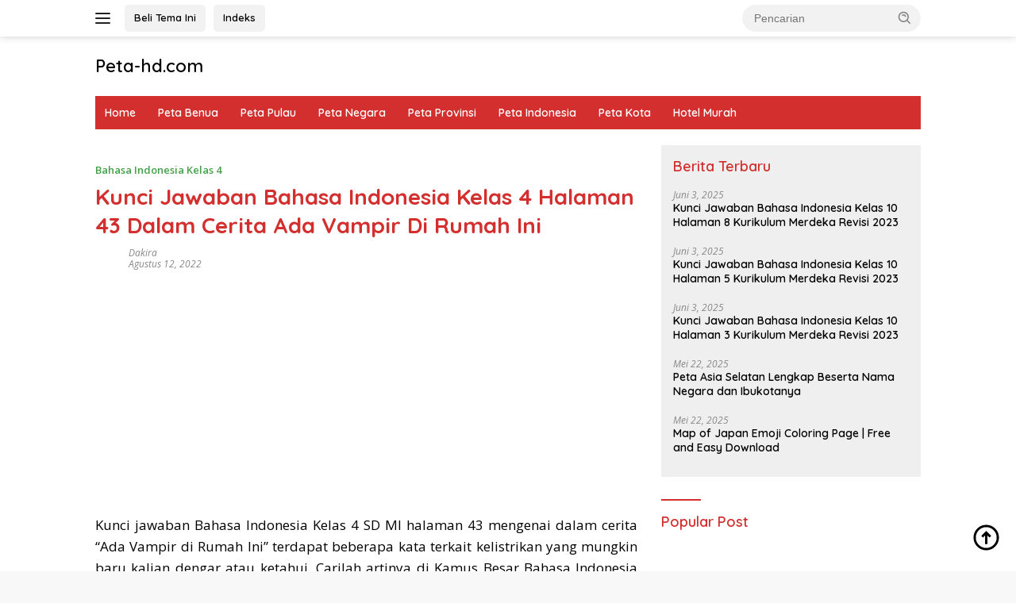

--- FILE ---
content_type: text/html; charset=UTF-8
request_url: https://peta-hd.com/kunci-jawaban-bahasa-indonesia-kelas-4-halaman-43-dalam-cerita-ada-vampir-di-rumah-ini/
body_size: 21482
content:
<!doctype html>
<html lang="id">
<head>
	<meta charset="UTF-8">
	<meta name="viewport" content="width=device-width, initial-scale=1">
	<link rel="profile" href="https://gmpg.org/xfn/11">

	<meta name='robots' content='index, follow, max-image-preview:large, max-snippet:-1, max-video-preview:-1' />

	<!-- This site is optimized with the Yoast SEO plugin v26.7 - https://yoast.com/wordpress/plugins/seo/ -->
	<title>Kunci Jawaban Bahasa Indonesia Kelas 4 Halaman 43 Dalam Cerita Ada Vampir Di Rumah Ini</title>
	<meta name="description" content="Kunci jawaban Bahasa Indonesia Kelas 4 SD MI halaman 43 mengenai dalam cerita Ada Vampir di Rumah Ini terdapat kata terkait kelistrikan." />
	<link rel="canonical" href="https://peta-hd.com/kunci-jawaban-bahasa-indonesia-kelas-4-halaman-43-dalam-cerita-ada-vampir-di-rumah-ini/" />
	<meta property="og:locale" content="id_ID" />
	<meta property="og:type" content="article" />
	<meta property="og:title" content="Kunci Jawaban Bahasa Indonesia Kelas 4 Halaman 43 Dalam Cerita Ada Vampir Di Rumah Ini" />
	<meta property="og:description" content="Kunci jawaban Bahasa Indonesia Kelas 4 SD MI halaman 43 mengenai dalam cerita Ada Vampir di Rumah Ini terdapat kata terkait kelistrikan." />
	<meta property="og:url" content="https://peta-hd.com/kunci-jawaban-bahasa-indonesia-kelas-4-halaman-43-dalam-cerita-ada-vampir-di-rumah-ini/" />
	<meta property="og:site_name" content="Peta-hd.com" />
	<meta property="article:published_time" content="2022-08-12T12:02:06+00:00" />
	<meta property="article:modified_time" content="2022-08-12T12:30:43+00:00" />
	<meta property="og:image" content="https://peta-hd.com/wp-content/uploads/2022/08/Kunci-Jawaban-Bahasa-Indonesia-Kelas-4-Halaman-43-Dalam-Cerita-Ada-Vampir-Di-Rumah-Ini.jpg" />
	<meta property="og:image:width" content="1200" />
	<meta property="og:image:height" content="813" />
	<meta property="og:image:type" content="image/jpeg" />
	<meta name="author" content="dakira" />
	<meta name="twitter:card" content="summary_large_image" />
	<meta name="twitter:label1" content="Ditulis oleh" />
	<meta name="twitter:data1" content="dakira" />
	<meta name="twitter:label2" content="Estimasi waktu membaca" />
	<meta name="twitter:data2" content="3 menit" />
	<script type="application/ld+json" class="yoast-schema-graph">{"@context":"https://schema.org","@graph":[{"@type":["Article","BlogPosting"],"@id":"https://peta-hd.com/kunci-jawaban-bahasa-indonesia-kelas-4-halaman-43-dalam-cerita-ada-vampir-di-rumah-ini/#article","isPartOf":{"@id":"https://peta-hd.com/kunci-jawaban-bahasa-indonesia-kelas-4-halaman-43-dalam-cerita-ada-vampir-di-rumah-ini/"},"author":{"name":"dakira","@id":"https://peta-hd.com/#/schema/person/1e2eb51f959d6d890980136a027287a0"},"headline":"Kunci Jawaban Bahasa Indonesia Kelas 4 Halaman 43 Dalam Cerita Ada Vampir Di Rumah Ini","datePublished":"2022-08-12T12:02:06+00:00","dateModified":"2022-08-12T12:30:43+00:00","mainEntityOfPage":{"@id":"https://peta-hd.com/kunci-jawaban-bahasa-indonesia-kelas-4-halaman-43-dalam-cerita-ada-vampir-di-rumah-ini/"},"wordCount":420,"publisher":{"@id":"https://peta-hd.com/#/schema/person/1e2eb51f959d6d890980136a027287a0"},"image":{"@id":"https://peta-hd.com/kunci-jawaban-bahasa-indonesia-kelas-4-halaman-43-dalam-cerita-ada-vampir-di-rumah-ini/#primaryimage"},"thumbnailUrl":"https://peta-hd.com/wp-content/uploads/2022/08/Kunci-Jawaban-Bahasa-Indonesia-Kelas-4-Halaman-43-Dalam-Cerita-Ada-Vampir-Di-Rumah-Ini.jpg","keywords":["Bahasa Indonesia Kelas 4","Kunci Jawaban Bahasa Indonesia Kelas 4 Halaman 43","Kurikulum Merdeka Belajar","Merdeka Belajar"],"articleSection":["Bahasa Indonesia Kelas 4"],"inLanguage":"id"},{"@type":"WebPage","@id":"https://peta-hd.com/kunci-jawaban-bahasa-indonesia-kelas-4-halaman-43-dalam-cerita-ada-vampir-di-rumah-ini/","url":"https://peta-hd.com/kunci-jawaban-bahasa-indonesia-kelas-4-halaman-43-dalam-cerita-ada-vampir-di-rumah-ini/","name":"Kunci Jawaban Bahasa Indonesia Kelas 4 Halaman 43 Dalam Cerita Ada Vampir Di Rumah Ini","isPartOf":{"@id":"https://peta-hd.com/#website"},"primaryImageOfPage":{"@id":"https://peta-hd.com/kunci-jawaban-bahasa-indonesia-kelas-4-halaman-43-dalam-cerita-ada-vampir-di-rumah-ini/#primaryimage"},"image":{"@id":"https://peta-hd.com/kunci-jawaban-bahasa-indonesia-kelas-4-halaman-43-dalam-cerita-ada-vampir-di-rumah-ini/#primaryimage"},"thumbnailUrl":"https://peta-hd.com/wp-content/uploads/2022/08/Kunci-Jawaban-Bahasa-Indonesia-Kelas-4-Halaman-43-Dalam-Cerita-Ada-Vampir-Di-Rumah-Ini.jpg","datePublished":"2022-08-12T12:02:06+00:00","dateModified":"2022-08-12T12:30:43+00:00","description":"Kunci jawaban Bahasa Indonesia Kelas 4 SD MI halaman 43 mengenai dalam cerita Ada Vampir di Rumah Ini terdapat kata terkait kelistrikan.","breadcrumb":{"@id":"https://peta-hd.com/kunci-jawaban-bahasa-indonesia-kelas-4-halaman-43-dalam-cerita-ada-vampir-di-rumah-ini/#breadcrumb"},"inLanguage":"id","potentialAction":[{"@type":"ReadAction","target":["https://peta-hd.com/kunci-jawaban-bahasa-indonesia-kelas-4-halaman-43-dalam-cerita-ada-vampir-di-rumah-ini/"]}]},{"@type":"ImageObject","inLanguage":"id","@id":"https://peta-hd.com/kunci-jawaban-bahasa-indonesia-kelas-4-halaman-43-dalam-cerita-ada-vampir-di-rumah-ini/#primaryimage","url":"https://peta-hd.com/wp-content/uploads/2022/08/Kunci-Jawaban-Bahasa-Indonesia-Kelas-4-Halaman-43-Dalam-Cerita-Ada-Vampir-Di-Rumah-Ini.jpg","contentUrl":"https://peta-hd.com/wp-content/uploads/2022/08/Kunci-Jawaban-Bahasa-Indonesia-Kelas-4-Halaman-43-Dalam-Cerita-Ada-Vampir-Di-Rumah-Ini.jpg","width":1200,"height":813,"caption":"Kunci Jawaban Bahasa Indonesia Kelas 4 Halaman 43 Dalam Cerita Ada Vampir Di Rumah Ini"},{"@type":"BreadcrumbList","@id":"https://peta-hd.com/kunci-jawaban-bahasa-indonesia-kelas-4-halaman-43-dalam-cerita-ada-vampir-di-rumah-ini/#breadcrumb","itemListElement":[{"@type":"ListItem","position":1,"name":"Home","item":"https://peta-hd.com/"},{"@type":"ListItem","position":2,"name":"Kunci Jawaban Bahasa Indonesia Kelas 4 Halaman 43 Dalam Cerita Ada Vampir Di Rumah Ini"}]},{"@type":"WebSite","@id":"https://peta-hd.com/#website","url":"https://peta-hd.com/","name":"Peta-hd.com","description":"Kumpulan Gambar Peta HD","publisher":{"@id":"https://peta-hd.com/#/schema/person/1e2eb51f959d6d890980136a027287a0"},"potentialAction":[{"@type":"SearchAction","target":{"@type":"EntryPoint","urlTemplate":"https://peta-hd.com/?s={search_term_string}"},"query-input":{"@type":"PropertyValueSpecification","valueRequired":true,"valueName":"search_term_string"}}],"inLanguage":"id"},{"@type":["Person","Organization"],"@id":"https://peta-hd.com/#/schema/person/1e2eb51f959d6d890980136a027287a0","name":"dakira","logo":{"@id":"https://peta-hd.com/#/schema/person/image/"}}]}</script>
	<!-- / Yoast SEO plugin. -->


<link rel='dns-prefetch' href='//www.googletagmanager.com' />
<link rel='dns-prefetch' href='//fonts.googleapis.com' />
<link rel="alternate" title="oEmbed (JSON)" type="application/json+oembed" href="https://peta-hd.com/wp-json/oembed/1.0/embed?url=https%3A%2F%2Fpeta-hd.com%2Fkunci-jawaban-bahasa-indonesia-kelas-4-halaman-43-dalam-cerita-ada-vampir-di-rumah-ini%2F" />
<link rel="alternate" title="oEmbed (XML)" type="text/xml+oembed" href="https://peta-hd.com/wp-json/oembed/1.0/embed?url=https%3A%2F%2Fpeta-hd.com%2Fkunci-jawaban-bahasa-indonesia-kelas-4-halaman-43-dalam-cerita-ada-vampir-di-rumah-ini%2F&#038;format=xml" />
<style id='wp-img-auto-sizes-contain-inline-css'>
img:is([sizes=auto i],[sizes^="auto," i]){contain-intrinsic-size:3000px 1500px}
/*# sourceURL=wp-img-auto-sizes-contain-inline-css */
</style>

<link rel='stylesheet' id='menu-icons-extra-css' href='https://peta-hd.com/wp-content/plugins/menu-icons/css/extra.min.css?ver=0.13.20' media='all' />
<style id='wp-emoji-styles-inline-css'>

	img.wp-smiley, img.emoji {
		display: inline !important;
		border: none !important;
		box-shadow: none !important;
		height: 1em !important;
		width: 1em !important;
		margin: 0 0.07em !important;
		vertical-align: -0.1em !important;
		background: none !important;
		padding: 0 !important;
	}
/*# sourceURL=wp-emoji-styles-inline-css */
</style>
<link rel='stylesheet' id='wp-block-library-css' href='https://peta-hd.com/wp-includes/css/dist/block-library/style.min.css?ver=b41219e90fc7e3462c5d137ea5085817' media='all' />
<style id='wp-block-table-inline-css'>
.wp-block-table{overflow-x:auto}.wp-block-table table{border-collapse:collapse;width:100%}.wp-block-table thead{border-bottom:3px solid}.wp-block-table tfoot{border-top:3px solid}.wp-block-table td,.wp-block-table th{border:1px solid;padding:.5em}.wp-block-table .has-fixed-layout{table-layout:fixed;width:100%}.wp-block-table .has-fixed-layout td,.wp-block-table .has-fixed-layout th{word-break:break-word}.wp-block-table.aligncenter,.wp-block-table.alignleft,.wp-block-table.alignright{display:table;width:auto}.wp-block-table.aligncenter td,.wp-block-table.aligncenter th,.wp-block-table.alignleft td,.wp-block-table.alignleft th,.wp-block-table.alignright td,.wp-block-table.alignright th{word-break:break-word}.wp-block-table .has-subtle-light-gray-background-color{background-color:#f3f4f5}.wp-block-table .has-subtle-pale-green-background-color{background-color:#e9fbe5}.wp-block-table .has-subtle-pale-blue-background-color{background-color:#e7f5fe}.wp-block-table .has-subtle-pale-pink-background-color{background-color:#fcf0ef}.wp-block-table.is-style-stripes{background-color:initial;border-collapse:inherit;border-spacing:0}.wp-block-table.is-style-stripes tbody tr:nth-child(odd){background-color:#f0f0f0}.wp-block-table.is-style-stripes.has-subtle-light-gray-background-color tbody tr:nth-child(odd){background-color:#f3f4f5}.wp-block-table.is-style-stripes.has-subtle-pale-green-background-color tbody tr:nth-child(odd){background-color:#e9fbe5}.wp-block-table.is-style-stripes.has-subtle-pale-blue-background-color tbody tr:nth-child(odd){background-color:#e7f5fe}.wp-block-table.is-style-stripes.has-subtle-pale-pink-background-color tbody tr:nth-child(odd){background-color:#fcf0ef}.wp-block-table.is-style-stripes td,.wp-block-table.is-style-stripes th{border-color:#0000}.wp-block-table.is-style-stripes{border-bottom:1px solid #f0f0f0}.wp-block-table .has-border-color td,.wp-block-table .has-border-color th,.wp-block-table .has-border-color tr,.wp-block-table .has-border-color>*{border-color:inherit}.wp-block-table table[style*=border-top-color] tr:first-child,.wp-block-table table[style*=border-top-color] tr:first-child td,.wp-block-table table[style*=border-top-color] tr:first-child th,.wp-block-table table[style*=border-top-color]>*,.wp-block-table table[style*=border-top-color]>* td,.wp-block-table table[style*=border-top-color]>* th{border-top-color:inherit}.wp-block-table table[style*=border-top-color] tr:not(:first-child){border-top-color:initial}.wp-block-table table[style*=border-right-color] td:last-child,.wp-block-table table[style*=border-right-color] th,.wp-block-table table[style*=border-right-color] tr,.wp-block-table table[style*=border-right-color]>*{border-right-color:inherit}.wp-block-table table[style*=border-bottom-color] tr:last-child,.wp-block-table table[style*=border-bottom-color] tr:last-child td,.wp-block-table table[style*=border-bottom-color] tr:last-child th,.wp-block-table table[style*=border-bottom-color]>*,.wp-block-table table[style*=border-bottom-color]>* td,.wp-block-table table[style*=border-bottom-color]>* th{border-bottom-color:inherit}.wp-block-table table[style*=border-bottom-color] tr:not(:last-child){border-bottom-color:initial}.wp-block-table table[style*=border-left-color] td:first-child,.wp-block-table table[style*=border-left-color] th,.wp-block-table table[style*=border-left-color] tr,.wp-block-table table[style*=border-left-color]>*{border-left-color:inherit}.wp-block-table table[style*=border-style] td,.wp-block-table table[style*=border-style] th,.wp-block-table table[style*=border-style] tr,.wp-block-table table[style*=border-style]>*{border-style:inherit}.wp-block-table table[style*=border-width] td,.wp-block-table table[style*=border-width] th,.wp-block-table table[style*=border-width] tr,.wp-block-table table[style*=border-width]>*{border-style:inherit;border-width:inherit}
/*# sourceURL=https://peta-hd.com/wp-includes/blocks/table/style.min.css */
</style>
<style id='global-styles-inline-css'>
:root{--wp--preset--aspect-ratio--square: 1;--wp--preset--aspect-ratio--4-3: 4/3;--wp--preset--aspect-ratio--3-4: 3/4;--wp--preset--aspect-ratio--3-2: 3/2;--wp--preset--aspect-ratio--2-3: 2/3;--wp--preset--aspect-ratio--16-9: 16/9;--wp--preset--aspect-ratio--9-16: 9/16;--wp--preset--color--black: #000000;--wp--preset--color--cyan-bluish-gray: #abb8c3;--wp--preset--color--white: #ffffff;--wp--preset--color--pale-pink: #f78da7;--wp--preset--color--vivid-red: #cf2e2e;--wp--preset--color--luminous-vivid-orange: #ff6900;--wp--preset--color--luminous-vivid-amber: #fcb900;--wp--preset--color--light-green-cyan: #7bdcb5;--wp--preset--color--vivid-green-cyan: #00d084;--wp--preset--color--pale-cyan-blue: #8ed1fc;--wp--preset--color--vivid-cyan-blue: #0693e3;--wp--preset--color--vivid-purple: #9b51e0;--wp--preset--gradient--vivid-cyan-blue-to-vivid-purple: linear-gradient(135deg,rgb(6,147,227) 0%,rgb(155,81,224) 100%);--wp--preset--gradient--light-green-cyan-to-vivid-green-cyan: linear-gradient(135deg,rgb(122,220,180) 0%,rgb(0,208,130) 100%);--wp--preset--gradient--luminous-vivid-amber-to-luminous-vivid-orange: linear-gradient(135deg,rgb(252,185,0) 0%,rgb(255,105,0) 100%);--wp--preset--gradient--luminous-vivid-orange-to-vivid-red: linear-gradient(135deg,rgb(255,105,0) 0%,rgb(207,46,46) 100%);--wp--preset--gradient--very-light-gray-to-cyan-bluish-gray: linear-gradient(135deg,rgb(238,238,238) 0%,rgb(169,184,195) 100%);--wp--preset--gradient--cool-to-warm-spectrum: linear-gradient(135deg,rgb(74,234,220) 0%,rgb(151,120,209) 20%,rgb(207,42,186) 40%,rgb(238,44,130) 60%,rgb(251,105,98) 80%,rgb(254,248,76) 100%);--wp--preset--gradient--blush-light-purple: linear-gradient(135deg,rgb(255,206,236) 0%,rgb(152,150,240) 100%);--wp--preset--gradient--blush-bordeaux: linear-gradient(135deg,rgb(254,205,165) 0%,rgb(254,45,45) 50%,rgb(107,0,62) 100%);--wp--preset--gradient--luminous-dusk: linear-gradient(135deg,rgb(255,203,112) 0%,rgb(199,81,192) 50%,rgb(65,88,208) 100%);--wp--preset--gradient--pale-ocean: linear-gradient(135deg,rgb(255,245,203) 0%,rgb(182,227,212) 50%,rgb(51,167,181) 100%);--wp--preset--gradient--electric-grass: linear-gradient(135deg,rgb(202,248,128) 0%,rgb(113,206,126) 100%);--wp--preset--gradient--midnight: linear-gradient(135deg,rgb(2,3,129) 0%,rgb(40,116,252) 100%);--wp--preset--font-size--small: 13px;--wp--preset--font-size--medium: 20px;--wp--preset--font-size--large: 36px;--wp--preset--font-size--x-large: 42px;--wp--preset--spacing--20: 0.44rem;--wp--preset--spacing--30: 0.67rem;--wp--preset--spacing--40: 1rem;--wp--preset--spacing--50: 1.5rem;--wp--preset--spacing--60: 2.25rem;--wp--preset--spacing--70: 3.38rem;--wp--preset--spacing--80: 5.06rem;--wp--preset--shadow--natural: 6px 6px 9px rgba(0, 0, 0, 0.2);--wp--preset--shadow--deep: 12px 12px 50px rgba(0, 0, 0, 0.4);--wp--preset--shadow--sharp: 6px 6px 0px rgba(0, 0, 0, 0.2);--wp--preset--shadow--outlined: 6px 6px 0px -3px rgb(255, 255, 255), 6px 6px rgb(0, 0, 0);--wp--preset--shadow--crisp: 6px 6px 0px rgb(0, 0, 0);}:where(.is-layout-flex){gap: 0.5em;}:where(.is-layout-grid){gap: 0.5em;}body .is-layout-flex{display: flex;}.is-layout-flex{flex-wrap: wrap;align-items: center;}.is-layout-flex > :is(*, div){margin: 0;}body .is-layout-grid{display: grid;}.is-layout-grid > :is(*, div){margin: 0;}:where(.wp-block-columns.is-layout-flex){gap: 2em;}:where(.wp-block-columns.is-layout-grid){gap: 2em;}:where(.wp-block-post-template.is-layout-flex){gap: 1.25em;}:where(.wp-block-post-template.is-layout-grid){gap: 1.25em;}.has-black-color{color: var(--wp--preset--color--black) !important;}.has-cyan-bluish-gray-color{color: var(--wp--preset--color--cyan-bluish-gray) !important;}.has-white-color{color: var(--wp--preset--color--white) !important;}.has-pale-pink-color{color: var(--wp--preset--color--pale-pink) !important;}.has-vivid-red-color{color: var(--wp--preset--color--vivid-red) !important;}.has-luminous-vivid-orange-color{color: var(--wp--preset--color--luminous-vivid-orange) !important;}.has-luminous-vivid-amber-color{color: var(--wp--preset--color--luminous-vivid-amber) !important;}.has-light-green-cyan-color{color: var(--wp--preset--color--light-green-cyan) !important;}.has-vivid-green-cyan-color{color: var(--wp--preset--color--vivid-green-cyan) !important;}.has-pale-cyan-blue-color{color: var(--wp--preset--color--pale-cyan-blue) !important;}.has-vivid-cyan-blue-color{color: var(--wp--preset--color--vivid-cyan-blue) !important;}.has-vivid-purple-color{color: var(--wp--preset--color--vivid-purple) !important;}.has-black-background-color{background-color: var(--wp--preset--color--black) !important;}.has-cyan-bluish-gray-background-color{background-color: var(--wp--preset--color--cyan-bluish-gray) !important;}.has-white-background-color{background-color: var(--wp--preset--color--white) !important;}.has-pale-pink-background-color{background-color: var(--wp--preset--color--pale-pink) !important;}.has-vivid-red-background-color{background-color: var(--wp--preset--color--vivid-red) !important;}.has-luminous-vivid-orange-background-color{background-color: var(--wp--preset--color--luminous-vivid-orange) !important;}.has-luminous-vivid-amber-background-color{background-color: var(--wp--preset--color--luminous-vivid-amber) !important;}.has-light-green-cyan-background-color{background-color: var(--wp--preset--color--light-green-cyan) !important;}.has-vivid-green-cyan-background-color{background-color: var(--wp--preset--color--vivid-green-cyan) !important;}.has-pale-cyan-blue-background-color{background-color: var(--wp--preset--color--pale-cyan-blue) !important;}.has-vivid-cyan-blue-background-color{background-color: var(--wp--preset--color--vivid-cyan-blue) !important;}.has-vivid-purple-background-color{background-color: var(--wp--preset--color--vivid-purple) !important;}.has-black-border-color{border-color: var(--wp--preset--color--black) !important;}.has-cyan-bluish-gray-border-color{border-color: var(--wp--preset--color--cyan-bluish-gray) !important;}.has-white-border-color{border-color: var(--wp--preset--color--white) !important;}.has-pale-pink-border-color{border-color: var(--wp--preset--color--pale-pink) !important;}.has-vivid-red-border-color{border-color: var(--wp--preset--color--vivid-red) !important;}.has-luminous-vivid-orange-border-color{border-color: var(--wp--preset--color--luminous-vivid-orange) !important;}.has-luminous-vivid-amber-border-color{border-color: var(--wp--preset--color--luminous-vivid-amber) !important;}.has-light-green-cyan-border-color{border-color: var(--wp--preset--color--light-green-cyan) !important;}.has-vivid-green-cyan-border-color{border-color: var(--wp--preset--color--vivid-green-cyan) !important;}.has-pale-cyan-blue-border-color{border-color: var(--wp--preset--color--pale-cyan-blue) !important;}.has-vivid-cyan-blue-border-color{border-color: var(--wp--preset--color--vivid-cyan-blue) !important;}.has-vivid-purple-border-color{border-color: var(--wp--preset--color--vivid-purple) !important;}.has-vivid-cyan-blue-to-vivid-purple-gradient-background{background: var(--wp--preset--gradient--vivid-cyan-blue-to-vivid-purple) !important;}.has-light-green-cyan-to-vivid-green-cyan-gradient-background{background: var(--wp--preset--gradient--light-green-cyan-to-vivid-green-cyan) !important;}.has-luminous-vivid-amber-to-luminous-vivid-orange-gradient-background{background: var(--wp--preset--gradient--luminous-vivid-amber-to-luminous-vivid-orange) !important;}.has-luminous-vivid-orange-to-vivid-red-gradient-background{background: var(--wp--preset--gradient--luminous-vivid-orange-to-vivid-red) !important;}.has-very-light-gray-to-cyan-bluish-gray-gradient-background{background: var(--wp--preset--gradient--very-light-gray-to-cyan-bluish-gray) !important;}.has-cool-to-warm-spectrum-gradient-background{background: var(--wp--preset--gradient--cool-to-warm-spectrum) !important;}.has-blush-light-purple-gradient-background{background: var(--wp--preset--gradient--blush-light-purple) !important;}.has-blush-bordeaux-gradient-background{background: var(--wp--preset--gradient--blush-bordeaux) !important;}.has-luminous-dusk-gradient-background{background: var(--wp--preset--gradient--luminous-dusk) !important;}.has-pale-ocean-gradient-background{background: var(--wp--preset--gradient--pale-ocean) !important;}.has-electric-grass-gradient-background{background: var(--wp--preset--gradient--electric-grass) !important;}.has-midnight-gradient-background{background: var(--wp--preset--gradient--midnight) !important;}.has-small-font-size{font-size: var(--wp--preset--font-size--small) !important;}.has-medium-font-size{font-size: var(--wp--preset--font-size--medium) !important;}.has-large-font-size{font-size: var(--wp--preset--font-size--large) !important;}.has-x-large-font-size{font-size: var(--wp--preset--font-size--x-large) !important;}
/*# sourceURL=global-styles-inline-css */
</style>

<style id='classic-theme-styles-inline-css'>
/*! This file is auto-generated */
.wp-block-button__link{color:#fff;background-color:#32373c;border-radius:9999px;box-shadow:none;text-decoration:none;padding:calc(.667em + 2px) calc(1.333em + 2px);font-size:1.125em}.wp-block-file__button{background:#32373c;color:#fff;text-decoration:none}
/*# sourceURL=/wp-includes/css/classic-themes.min.css */
</style>
<link rel='stylesheet' id='wpberita-fonts-css' href='https://fonts.googleapis.com/css?family=Quicksand%3A600%2C600%2C700%7COpen+Sans%3A400%2Citalic%2C600&#038;subset=latin&#038;display=swap&#038;ver=2.1.6' media='all' />
<link rel='stylesheet' id='wpberita-style-css' href='https://peta-hd.com/wp-content/themes/wpberita/style.css?ver=2.1.6' media='all' />
<style id='wpberita-style-inline-css'>
h1,h2,h3,h4,h5,h6,.sidr-class-site-title,.site-title,.gmr-mainmenu ul > li > a,.sidr ul li a,.heading-text,.gmr-mobilemenu ul li a,#navigationamp ul li a{font-family:Quicksand;}h1,h2,h3,h4,h5,h6,.sidr-class-site-title,.site-title,.gmr-mainmenu ul > li > a,.sidr ul li a,.heading-text,.gmr-mobilemenu ul li a,#navigationamp ul li a,.related-text-onlytitle{font-weight:600;}h1 strong,h2 strong,h3 strong,h4 strong,h5 strong,h6 strong{font-weight:700;}body{font-family:Open Sans;--font-reguler:400;--font-bold:600;--background-color:#f8f8f8;--main-color:#000000;--link-color-body:#000000;--hoverlink-color-body:#D32F2F;--border-color:#cccccc;--button-bgcolor:#43A047;--button-color:#ffffff;--header-bgcolor:#ffffff;--topnav-color:#222222;--bigheadline-color:#f1c40f;--mainmenu-color:#ffffff;--mainmenu-hovercolor:#f1c40f;--secondmenu-bgcolor:#E53935;--secondmenu-color:#ffffff;--secondmenu-hovercolor:#f1c40f;--content-bgcolor:#ffffff;--content-greycolor:#888888;--greybody-bgcolor:#efefef;--footer-bgcolor:#f0f0f0;--footer-color:#666666;--footer-linkcolor:#666666;--footer-hover-linkcolor:#666666;}.entry-content-single{font-size:17px;}body,body.dark-theme{--scheme-color:#D32F2F;--secondscheme-color:#43A047;--mainmenu-bgcolor:#D32F2F;}/* Generate Using Cache */
/*# sourceURL=wpberita-style-inline-css */
</style>
<link rel="https://api.w.org/" href="https://peta-hd.com/wp-json/" /><link rel="alternate" title="JSON" type="application/json" href="https://peta-hd.com/wp-json/wp/v2/posts/10191" /><link rel="EditURI" type="application/rsd+xml" title="RSD" href="https://peta-hd.com/xmlrpc.php?rsd" />
<link rel="pingback" href="https://peta-hd.com/xmlrpc.php">
<!-- Google Tag Manager -->
<script>(function(w,d,s,l,i){w[l]=w[l]||[];w[l].push({'gtm.start':
new Date().getTime(),event:'gtm.js'});var f=d.getElementsByTagName(s)[0],
j=d.createElement(s),dl=l!='dataLayer'?'&l='+l:'';j.async=true;j.src=
'https://www.googletagmanager.com/gtm.js?id='+i+dl;f.parentNode.insertBefore(j,f);
})(window,document,'script','dataLayer','GTM-WF57KT55');</script>
<!-- End Google Tag Manager -->

<!-- Google tag (gtag.js) -->
<script async src="https://www.googletagmanager.com/gtag/js?id=AW-852906311"></script>
<script>
  window.dataLayer = window.dataLayer || [];
  function gtag(){dataLayer.push(arguments);}
  gtag('js', new Date());

  gtag('config', 'AW-852906311');
</script>

</head>

<body data-rsssl=1 class="wp-singular post-template-default single single-post postid-10191 single-format-standard wp-embed-responsive wp-theme-wpberita idtheme kentooz">
	<a class="skip-link screen-reader-text" href="#primary">Langsung ke konten</a>
	<div id="topnavwrap" class="gmr-topnavwrap clearfix">
		
		<div class="container">
			<div class="list-flex">
				<div class="row-flex gmr-navleft">
					<a id="gmr-responsive-menu" title="Menu" href="#menus" rel="nofollow"><div class="ktz-i-wrap"><span class="ktz-i"></span><span class="ktz-i"></span><span class="ktz-i"></span></div></a><div class="gmr-logo-mobile">						<div class="site-title"><a href="https://peta-hd.com/" title="Peta-hd.com" rel="home">Peta-hd.com</a></div>
														<span class="site-description screen-reader-text">Kumpulan Gambar Peta HD</span>
												</div><a href="https://www.idtheme.com/wpberita/" class="topnav-button second-topnav-btn nomobile heading-text" title="Beli Tema Ini">Beli Tema Ini</a><a href="https://preview.bostheme.com/wpberita/indeks/" class="topnav-button nomobile heading-text" title="Indeks">Indeks</a>				</div>

				<div class="row-flex gmr-navright">
					
								<div class="gmr-table-search">
									<form method="get" class="gmr-searchform searchform" action="https://peta-hd.com/">
										<input type="text" name="s" id="s" placeholder="Pencarian" />
										<input type="hidden" name="post_type" value="post" />
										<button type="submit" role="button" class="gmr-search-submit gmr-search-icon">
										<svg xmlns="http://www.w3.org/2000/svg" aria-hidden="true" role="img" width="1em" height="1em" preserveAspectRatio="xMidYMid meet" viewBox="0 0 24 24"><path fill="currentColor" d="M10 18a7.952 7.952 0 0 0 4.897-1.688l4.396 4.396l1.414-1.414l-4.396-4.396A7.952 7.952 0 0 0 18 10c0-4.411-3.589-8-8-8s-8 3.589-8 8s3.589 8 8 8zm0-14c3.309 0 6 2.691 6 6s-2.691 6-6 6s-6-2.691-6-6s2.691-6 6-6z"/><path fill="currentColor" d="M11.412 8.586c.379.38.588.882.588 1.414h2a3.977 3.977 0 0 0-1.174-2.828c-1.514-1.512-4.139-1.512-5.652 0l1.412 1.416c.76-.758 2.07-.756 2.826-.002z"/></svg>
										</button>
									</form>
								</div>
							<div class="gmr-search-btn">
					<a id="search-menu-button" class="topnav-button gmr-search-icon" title="Pencarian" href="#" rel="nofollow"><svg xmlns="http://www.w3.org/2000/svg" aria-hidden="true" role="img" width="1em" height="1em" preserveAspectRatio="xMidYMid meet" viewBox="0 0 24 24"><path fill="none" stroke="currentColor" stroke-linecap="round" stroke-width="2" d="m21 21l-4.486-4.494M19 10.5a8.5 8.5 0 1 1-17 0a8.5 8.5 0 0 1 17 0Z"/></svg></a>
					<div id="search-dropdown-container" class="search-dropdown search">
					<form method="get" class="gmr-searchform searchform" action="https://peta-hd.com/">
						<input type="text" name="s" id="s" placeholder="Pencarian" />
						<button type="submit" class="gmr-search-submit gmr-search-icon"><svg xmlns="http://www.w3.org/2000/svg" aria-hidden="true" role="img" width="1em" height="1em" preserveAspectRatio="xMidYMid meet" viewBox="0 0 24 24"><path fill="currentColor" d="M10 18a7.952 7.952 0 0 0 4.897-1.688l4.396 4.396l1.414-1.414l-4.396-4.396A7.952 7.952 0 0 0 18 10c0-4.411-3.589-8-8-8s-8 3.589-8 8s3.589 8 8 8zm0-14c3.309 0 6 2.691 6 6s-2.691 6-6 6s-6-2.691-6-6s2.691-6 6-6z"/><path fill="currentColor" d="M11.412 8.586c.379.38.588.882.588 1.414h2a3.977 3.977 0 0 0-1.174-2.828c-1.514-1.512-4.139-1.512-5.652 0l1.412 1.416c.76-.758 2.07-.756 2.826-.002z"/></svg></button>
					</form>
					</div>
				</div>				</div>
			</div>
		</div>
				</div>

	<div id="page" class="site">

									<header id="masthead" class="site-header">
								<div class="container">
					<div class="site-branding">
						<div class="gmr-logo"><div class="gmr-logo-wrap">								<div class="site-title logolink"><a href="https://peta-hd.com/" title="Peta-hd.com" rel="home">Peta-hd.com</a></div>
																	<span class="site-description screen-reader-text">Kumpulan Gambar Peta HD</span>
																<div class="close-topnavmenu-wrap"><a id="close-topnavmenu-button" rel="nofollow" href="#"><svg xmlns="http://www.w3.org/2000/svg" aria-hidden="true" role="img" width="1em" height="1em" preserveAspectRatio="xMidYMid meet" viewBox="0 0 32 32"><path fill="currentColor" d="M24 9.4L22.6 8L16 14.6L9.4 8L8 9.4l6.6 6.6L8 22.6L9.4 24l6.6-6.6l6.6 6.6l1.4-1.4l-6.6-6.6L24 9.4z"/></svg></a></div></div></div>					</div><!-- .site-branding -->
				</div>
			</header><!-- #masthead -->
							<div id="main-nav-wrap" class="gmr-mainmenu-wrap">
				<div class="container">
					<nav id="main-nav" class="main-navigation gmr-mainmenu">
						<ul id="primary-menu" class="menu"><li id="menu-item-180" class="menu-item menu-item-type-custom menu-item-object-custom menu-item-180"><a href="https://preview.bostheme.com/wpberita/">Home</a></li>
<li id="menu-item-31246" class="menu-item menu-item-type-taxonomy menu-item-object-category menu-item-31246"><a href="https://peta-hd.com/category/peta-benua/">Peta Benua</a></li>
<li id="menu-item-31249" class="menu-item menu-item-type-taxonomy menu-item-object-category menu-item-31249"><a href="https://peta-hd.com/category/peta-pulau/">Peta Pulau</a></li>
<li id="menu-item-31243" class="menu-item menu-item-type-taxonomy menu-item-object-category menu-item-31243"><a href="https://peta-hd.com/category/peta-negara/">Peta Negara</a></li>
<li id="menu-item-31245" class="menu-item menu-item-type-taxonomy menu-item-object-category menu-item-31245"><a href="https://peta-hd.com/category/peta-provinsi/">Peta Provinsi</a></li>
<li id="menu-item-31247" class="menu-item menu-item-type-taxonomy menu-item-object-category menu-item-31247"><a href="https://peta-hd.com/category/peta-indonesia/">Peta Indonesia</a></li>
<li id="menu-item-31244" class="menu-item menu-item-type-taxonomy menu-item-object-category menu-item-31244"><a href="https://peta-hd.com/category/peta-kota/">Peta Kota</a></li>
<li id="menu-item-31248" class="menu-item menu-item-type-taxonomy menu-item-object-category menu-item-31248"><a href="https://peta-hd.com/category/hotel-murah/">Hotel Murah</a></li>
</ul><ul id="secondary-menu" class="menu"></ul>
					</nav><!-- #main-nav -->
				</div>
			</div>
			
		
		<div id="content" class="gmr-content">

			<div class="container">
				<div class="row">
<main id="primary" class="site-main col-md-8">
	
<article id="post-10191" class="content-single post-10191 post type-post status-publish format-standard has-post-thumbnail hentry category-bahasa-indonesia-kelas-4 tag-bahasa-indonesia-kelas-4 tag-kunci-jawaban-bahasa-indonesia-kelas-4-halaman-43 tag-kurikulum-merdeka-belajar tag-merdeka-belajar">
		<header class="entry-header entry-header-single">
		<div class="gmr-meta-topic"><strong><span class="cat-links-content"><a href="https://peta-hd.com/category/bahasa-indonesia-kelas-4/" rel="category tag">Bahasa Indonesia Kelas 4</a></span></strong>&nbsp;&nbsp;</div><h1 class="entry-title"><strong>Kunci Jawaban Bahasa Indonesia Kelas 4 Halaman 43 Dalam Cerita Ada Vampir Di Rumah Ini</strong></h1><div class="list-table clearfix"><div class="table-row"><div class="table-cell gmr-gravatar-metasingle"><a class="url" href="https://peta-hd.com/author/dakira/" title="Permalink ke: dakira"></a></div><div class="table-cell gmr-content-metasingle"><div class="meta-content gmr-content-metasingle"><span class="author vcard"><a class="url fn n" href="https://peta-hd.com/author/dakira/" title="dakira">dakira</a></span></div><div class="meta-content gmr-content-metasingle"><span class="posted-on"><time class="entry-date published" datetime="2022-08-12T12:02:06+00:00">Agustus 12, 2022</time><time class="updated" datetime="2022-08-12T12:30:43+00:00">Agustus 12, 2022</time></span></div></div></div></div>	</header><!-- .entry-header -->
	
	<div class="single-wrap">
				<div class="entry-content entry-content-single clearfix">
			<div class='code-block code-block-2' style='margin: 8px auto; text-align: center; display: block; clear: both;'>
<script async src="https://pagead2.googlesyndication.com/pagead/js/adsbygoogle.js?client=ca-pub-9809564952399850"
     crossorigin="anonymous"></script>
<!-- Responsif Peta -->
<ins class="adsbygoogle"
     style="display:block"
     data-ad-client="ca-pub-9809564952399850"
     data-ad-slot="3762903736"
     data-ad-format="auto"
     data-full-width-responsive="true"></ins>
<script>
     (adsbygoogle = window.adsbygoogle || []).push({});
</script></div>
<p style="text-align: justify;">Kunci jawaban Bahasa Indonesia Kelas 4 SD MI halaman 43 mengenai dalam cerita “Ada Vampir di Rumah Ini” terdapat beberapa kata terkait kelistrikan yang mungkin baru kalian dengar atau ketahui. Carilah artinya di Kamus Besar Bahasa Indonesia dan catat di Kamus Kartu kalian. Pembahasan soal kali ini terdapat pada buku bahasa Indonesia kelas IV Kurikulum Merdeka Belajar.</p>
<p style="text-align: justify;">Pada halaman 43, BAB 2 “Di Bawah Atap” buku Bahasa Indonesia Kelas 4 merupakan lanjutan tugas sebelumnya, di mana kalian telah mengerjakan soal tentang <strong><a href="https://peta-hd.com/menurut-kalian-apa-hubungan-antara-vampir-kelelawar-dan-slat-listrik-di-dalam-cerita-ini/">Menurut Kalian Apa Hubungan Antara Vampir, Kelelawar, dan Slat Listrik Di dalam Cerita Ini</a></strong> di halaman 42! Berikut ini pembahasannya!</p><div class='code-block code-block-1' style='margin: 8px 0; clear: both;'>
<script async src="https://pagead2.googlesyndication.com/pagead/js/adsbygoogle.js?client=ca-pub-9809564952399850"
     crossorigin="anonymous"></script>
<!-- Responsif Peta -->
<ins class="adsbygoogle"
     style="display:block"
     data-ad-client="ca-pub-9809564952399850"
     data-ad-slot="3762903736"
     data-ad-format="auto"
     data-full-width-responsive="true"></ins>
<script>
     (adsbygoogle = window.adsbygoogle || []).push({});
</script></div>

<p style="text-align: justify;"><img fetchpriority="high" decoding="async" class="aligncenter wp-image-10192 size-full" title="Kunci Jawaban Bahasa Indonesia Kelas 4 Halaman 43 Dalam Cerita Ada Vampir Di Rumah Ini" src="https://peta-hd.com/wp-content/uploads/2022/08/Kunci-Jawaban-Bahasa-Indonesia-Kelas-4-Halaman-43-Dalam-Cerita-Ada-Vampir-Di-Rumah-Ini.jpg" alt="Kunci Jawaban Bahasa Indonesia Kelas 4 Halaman 43 Dalam Cerita Ada Vampir Di Rumah Ini" width="1200" height="813" srcset="https://peta-hd.com/wp-content/uploads/2022/08/Kunci-Jawaban-Bahasa-Indonesia-Kelas-4-Halaman-43-Dalam-Cerita-Ada-Vampir-Di-Rumah-Ini.jpg 1200w, https://peta-hd.com/wp-content/uploads/2022/08/Kunci-Jawaban-Bahasa-Indonesia-Kelas-4-Halaman-43-Dalam-Cerita-Ada-Vampir-Di-Rumah-Ini-768x520.jpg 768w" sizes="(max-width: 1200px) 100vw, 1200px" /></p>
<p style="text-align: justify;"><strong>Kunci Jawaban Bahasa Indonesia Kelas 4 Halaman 43</strong></p>
<p style="text-align: justify;"><strong>Jelajah Kata</strong></p>
<p style="text-align: justify;">Dalam cerita “Ada Vampir di Rumah Ini” terdapat beberapa kata terkait kelistrikan yang mungkin baru kalian dengar atau ketahui. Carilah artinya di Kamus Besar Bahasa Indonesia dan catat di Kamus Kartu kalian.</p>
<p style="text-align: justify;"><strong>Pembahasan:</strong></p>


<figure class="wp-block-table is-style-stripes"><table><tbody><tr><td><strong>No</strong></td><td><strong>Kata</strong></td><td><strong>Arti</strong></td></tr><tr><td>1</td><td>stopkontak</td><td>Tempat menghubungkan arus listrik; tempat steker ditusukkan.</td></tr><tr><td>2</td><td>sakelar</td><td>Penghubung dan pemutus aliran listrik (tombol untuk menghidupkan atau mematikan lampu).</td></tr><tr><td>3</td><td>steker</td><td>Pencocok yang dipasang pada ujung kabel listrik yang ditusukkan pada lubang aliran listrik untuk menyalakan lampu (listrik), radio, televisi, dan sebagainya.</td></tr><tr><td>4</td><td>elektronik</td><td>Alat yang dibuat berdasarkan prinsip elektronika; hal atau benda yang menggunakan alat-alat yang dibentuk atau bekerja atas dasar elektronika.</td></tr><tr><td>5</td><td>vampir</td><td>Kelelawar raksasa pengisap darah; makhluk halus yang menurut kepercayaan (orang Barat) bangkit kembali dan mengisap darah manusia.</td></tr></tbody></table></figure>


<p style="text-align: justify;"><strong>Baca Juga Pembahasan Soal Selanjutnya:</strong></p>
<p style="text-align: justify;">Setelah kalian memahami artinya, buatlah kalimat dengan menggunakan kata-kata tersebut. Tulislah di buku kalian. Jangan lupa, kalimat kalian hendaknya terdiri atas Subjek (S), Predikat (P), Objek (O), dan Keterangan (K).</p>
<ol style="text-align: justify;">
<li>stopkontak</li>
<li>sakelar</li>
<li>steker</li>
<li>elektronik</li>
<li>vampir</li>
</ol>
<p style="text-align: justify;"><strong>Jawaban soal diatas, buka <a href="https://peta-hd.com/setelah-kalian-memahami-artinya-buatlah-kalimat-dengan-menggunakan-kata-kata-tersebut/">DISINI</a>.</strong></p>
<p style="text-align: justify;"><strong>Baca Juga Pembahasan Soal Halaman 44 :</strong></p>
<p style="text-align: justify;"><strong>Berdiskusi</strong></p>
<p style="text-align: justify;">Dalam cerita “Ada Vampir di Rumah Ini”, Kak Lita membuka jendela lebar-lebar agar Sani tidak memerlukan kipas angin. Dengan demikian, mereka menghemat listrik.<br />1. Diskusikan hal ini di dalam kelompok.<br />2. Pokok bahasan yang kalian diskusikan meliputi pertanyaanpertanyaan berikut.</p>
<ul style="text-align: justify;">
<li>Mengapa listrik penting bagi kehidupan manusia?</li>
<li>Bagaimana kalau tidak ada listrik?</li>
<li>Mengapa kita perlu menghemat listrik?</li>
<li>Apa saja yang dapat dilakukan untuk menghemat listrik?</li>
</ul>
<p style="text-align: justify;">3. Carilah informasi pendukung di buku, majalah, ensiklopedia, internet, atau lainnya. Saat mencari di internet, kalian harus didampingi orang tua atau guru.<br />4. Presentasikan hasil diskusi kelompok kalian di depan kelas.</p>
<p style="text-align: justify;"><strong>Jawaban soal diatas, buka disini: <a href="https://peta-hd.com/kunci-jawaban-bahasa-indonesia-kelas-4-halaman-44-mengapa-listrik-penting-bagi-kehidupan-manusia/">Kunci Jawaban Bahasa Indonesia Kelas 4 Halaman 44</a></strong></p>
<p style="text-align: justify;">Demikian kunci jawaban Bahasa Indonesia kelas 4 SD/MI halaman 43 tentang dalam cerita “Ada Vampir di Rumah Ini” terdapat beberapa kata terkait kelistrikan pada buku Kurikulum Merdeka Belajar. Semoga dapat membantu dan menambah semangat belajar siswa. Terimakasih!</p><!-- CONTENT END 1 -->

			<footer class="entry-footer entry-footer-single">
				<span class="tags-links heading-text"><strong><a href="https://peta-hd.com/tag/bahasa-indonesia-kelas-4/" rel="tag">Bahasa Indonesia Kelas 4</a> <a href="https://peta-hd.com/tag/kunci-jawaban-bahasa-indonesia-kelas-4-halaman-43/" rel="tag">Kunci Jawaban Bahasa Indonesia Kelas 4 Halaman 43</a> <a href="https://peta-hd.com/tag/kurikulum-merdeka-belajar/" rel="tag">Kurikulum Merdeka Belajar</a> <a href="https://peta-hd.com/tag/merdeka-belajar/" rel="tag">Merdeka Belajar</a></strong></span>				<div class="gmr-cf-metacontent heading-text meta-content"></div>			</footer><!-- .entry-footer -->
					</div><!-- .entry-content -->
	</div>
	<div class="list-table clearfix"><div class="table-row"><div class="table-cell gmr-content-share"><ul class="gmr-socialicon-share pull-right"><li class="facebook"><a href="https://www.facebook.com/sharer/sharer.php?u=https%3A%2F%2Fpeta-hd.com%2Fkunci-jawaban-bahasa-indonesia-kelas-4-halaman-43-dalam-cerita-ada-vampir-di-rumah-ini%2F" target="_blank" rel="nofollow" title="Facebook Share"><svg xmlns="http://www.w3.org/2000/svg" aria-hidden="true" role="img" width="1em" height="1em" preserveAspectRatio="xMidYMid meet" viewBox="0 0 32 32"><path fill="#4267b2" d="M19.254 2C15.312 2 13 4.082 13 8.826V13H8v5h5v12h5V18h4l1-5h-5V9.672C18 7.885 18.583 7 20.26 7H23V2.205C22.526 2.141 21.145 2 19.254 2z"/></svg></a></li><li class="twitter"><a href="https://twitter.com/intent/tweet?url=https%3A%2F%2Fpeta-hd.com%2Fkunci-jawaban-bahasa-indonesia-kelas-4-halaman-43-dalam-cerita-ada-vampir-di-rumah-ini%2F&amp;text=Kunci%20Jawaban%20Bahasa%20Indonesia%20Kelas%204%20Halaman%2043%20Dalam%20Cerita%20Ada%20Vampir%20Di%20Rumah%20Ini" target="_blank" rel="nofollow" title="Tweet Ini"><svg xmlns="http://www.w3.org/2000/svg" width="24" height="24" viewBox="0 0 24 24"><path fill="currentColor" d="M18.205 2.25h3.308l-7.227 8.26l8.502 11.24H16.13l-5.214-6.817L4.95 21.75H1.64l7.73-8.835L1.215 2.25H8.04l4.713 6.231l5.45-6.231Zm-1.161 17.52h1.833L7.045 4.126H5.078L17.044 19.77Z"/></svg></a></li><li class="pin"><a href="https://pinterest.com/pin/create/button/?url=https%3A%2F%2Fpeta-hd.com%2Fkunci-jawaban-bahasa-indonesia-kelas-4-halaman-43-dalam-cerita-ada-vampir-di-rumah-ini%2F&amp;desciption=Kunci%20Jawaban%20Bahasa%20Indonesia%20Kelas%204%20Halaman%2043%20Dalam%20Cerita%20Ada%20Vampir%20Di%20Rumah%20Ini&amp;media=https%3A%2F%2Fpeta-hd.com%2Fwp-content%2Fuploads%2F2022%2F08%2FKunci-Jawaban-Bahasa-Indonesia-Kelas-4-Halaman-43-Dalam-Cerita-Ada-Vampir-Di-Rumah-Ini.jpg" target="_blank" rel="nofollow" title="Tweet Ini"><svg xmlns="http://www.w3.org/2000/svg" aria-hidden="true" role="img" width="1em" height="1em" preserveAspectRatio="xMidYMid meet" viewBox="0 0 32 32"><path fill="#e60023" d="M16.75.406C10.337.406 4 4.681 4 11.6c0 4.4 2.475 6.9 3.975 6.9c.619 0 .975-1.725.975-2.212c0-.581-1.481-1.819-1.481-4.238c0-5.025 3.825-8.588 8.775-8.588c4.256 0 7.406 2.419 7.406 6.863c0 3.319-1.331 9.544-5.644 9.544c-1.556 0-2.888-1.125-2.888-2.737c0-2.363 1.65-4.65 1.65-7.088c0-4.137-5.869-3.387-5.869 1.613c0 1.05.131 2.212.6 3.169c-.863 3.713-2.625 9.244-2.625 13.069c0 1.181.169 2.344.281 3.525c.212.238.106.213.431.094c3.15-4.313 3.038-5.156 4.463-10.8c.769 1.463 2.756 2.25 4.331 2.25c6.637 0 9.619-6.469 9.619-12.3c0-6.206-5.363-10.256-11.25-10.256z"/></svg></a></li><li class="telegram"><a href="https://t.me/share/url?url=https%3A%2F%2Fpeta-hd.com%2Fkunci-jawaban-bahasa-indonesia-kelas-4-halaman-43-dalam-cerita-ada-vampir-di-rumah-ini%2F&amp;text=Kunci%20Jawaban%20Bahasa%20Indonesia%20Kelas%204%20Halaman%2043%20Dalam%20Cerita%20Ada%20Vampir%20Di%20Rumah%20Ini" target="_blank" rel="nofollow" title="Telegram Share"><svg xmlns="http://www.w3.org/2000/svg" aria-hidden="true" role="img" width="1em" height="1em" preserveAspectRatio="xMidYMid meet" viewBox="0 0 15 15"><path fill="none" stroke="#08c" stroke-linejoin="round" d="m14.5 1.5l-14 5l4 2l6-4l-4 5l6 4l2-12Z"/></svg></a></li><li class="whatsapp"><a href="https://api.whatsapp.com/send?text=Kunci%20Jawaban%20Bahasa%20Indonesia%20Kelas%204%20Halaman%2043%20Dalam%20Cerita%20Ada%20Vampir%20Di%20Rumah%20Ini https%3A%2F%2Fpeta-hd.com%2Fkunci-jawaban-bahasa-indonesia-kelas-4-halaman-43-dalam-cerita-ada-vampir-di-rumah-ini%2F" target="_blank" rel="nofollow" title="Kirim Ke WhatsApp"><svg xmlns="http://www.w3.org/2000/svg" aria-hidden="true" role="img" width="1em" height="1em" preserveAspectRatio="xMidYMid meet" viewBox="0 0 32 32"><path fill="#25d366" d="M23.328 19.177c-.401-.203-2.354-1.156-2.719-1.292c-.365-.13-.63-.198-.896.203c-.26.391-1.026 1.286-1.26 1.547s-.464.281-.859.104c-.401-.203-1.682-.62-3.203-1.984c-1.188-1.057-1.979-2.359-2.214-2.76c-.234-.396-.026-.62.172-.818c.182-.182.401-.458.604-.698c.193-.24.255-.401.396-.661c.13-.281.063-.5-.036-.698s-.896-2.161-1.229-2.943c-.318-.776-.651-.677-.896-.677c-.229-.021-.495-.021-.76-.021s-.698.099-1.063.479c-.365.401-1.396 1.359-1.396 3.297c0 1.943 1.427 3.823 1.625 4.104c.203.26 2.807 4.26 6.802 5.979c.953.401 1.693.641 2.271.839c.953.302 1.823.26 2.51.161c.76-.125 2.354-.964 2.688-1.901c.339-.943.339-1.724.24-1.901c-.099-.182-.359-.281-.76-.458zM16.083 29h-.021c-2.365 0-4.703-.641-6.745-1.839l-.479-.286l-5 1.302l1.344-4.865l-.323-.5a13.166 13.166 0 0 1-2.021-7.01c0-7.26 5.943-13.182 13.255-13.182c3.542 0 6.865 1.38 9.365 3.88a13.058 13.058 0 0 1 3.88 9.323C29.328 23.078 23.39 29 16.088 29zM27.359 4.599C24.317 1.661 20.317 0 16.062 0C7.286 0 .14 7.115.135 15.859c0 2.792.729 5.516 2.125 7.927L0 32l8.448-2.203a16.13 16.13 0 0 0 7.615 1.932h.005c8.781 0 15.927-7.115 15.932-15.865c0-4.234-1.651-8.219-4.661-11.214z"/></svg></a></li></ul></div></div></div><div class="gmr-related-post"><h3 class="related-text">Baca Juga</h3><div class="wpberita-list-gallery clearfix"><div class="list-gallery related-gallery"><a href="https://peta-hd.com/sekarang-bayangkan-suatu-tempat-di-daerah-kalian-ceritakan-keindahannya-dalam-bentuk-puisi-bahasa-indonesia-kelas-4-halaman-139/" class="post-thumbnail" aria-hidden="true" tabindex="-1" title="Sekarang Bayangkan Suatu Tempat Di Daerah Kalian Ceritakan Keindahannya dalam Bentuk Puisi Bahasa Indonesia Kelas 4" rel="bookmark"><img width="250" height="140" src="https://peta-hd.com/wp-content/uploads/2023/03/Sekarang-Bayangkan-Suatu-Tempat-Di-Daerah-Kalian-Ceritakan-Keindahannya-dalam-Bentuk-Puisi-Bahasa-Indonesia-Kelas-4-Halaman-139-250x140.jpg" class="attachment-medium-new size-medium-new wp-post-image" alt="Sekarang Bayangkan Suatu Tempat Di Daerah Kalian Ceritakan Keindahannya dalam Bentuk Puisi Bahasa Indonesia Kelas 4 Halaman 139" decoding="async" srcset="https://peta-hd.com/wp-content/uploads/2023/03/Sekarang-Bayangkan-Suatu-Tempat-Di-Daerah-Kalian-Ceritakan-Keindahannya-dalam-Bentuk-Puisi-Bahasa-Indonesia-Kelas-4-Halaman-139-250x140.jpg 250w, https://peta-hd.com/wp-content/uploads/2023/03/Sekarang-Bayangkan-Suatu-Tempat-Di-Daerah-Kalian-Ceritakan-Keindahannya-dalam-Bentuk-Puisi-Bahasa-Indonesia-Kelas-4-Halaman-139-400x225.jpg 400w" sizes="(max-width: 250px) 100vw, 250px" /></a><div class="list-gallery-title"><a href="https://peta-hd.com/sekarang-bayangkan-suatu-tempat-di-daerah-kalian-ceritakan-keindahannya-dalam-bentuk-puisi-bahasa-indonesia-kelas-4-halaman-139/" class="recent-title heading-text" title="Sekarang Bayangkan Suatu Tempat Di Daerah Kalian Ceritakan Keindahannya dalam Bentuk Puisi Bahasa Indonesia Kelas 4" rel="bookmark">Sekarang Bayangkan Suatu Tempat Di Daerah Kalian Ceritakan Keindahannya dalam Bentuk Puisi Bahasa Indonesia Kelas 4</a></div></div><div class="list-gallery related-gallery"><a href="https://peta-hd.com/kunci-jawaban-bahasa-indonesia-kelas-4-halaman-139-menulis-puisi-tentang-keindahan-alam-kurikulum-merdeka-belajar/" class="post-thumbnail" aria-hidden="true" tabindex="-1" title="Jawaban Bab 6 Bahasa Indonesia Halaman 139 Kelas 4 Kurikulum Merdeka Menulis Puisi tentang Keindahan Alam" rel="bookmark"><img width="250" height="140" src="https://peta-hd.com/wp-content/uploads/2023/03/Kunci-Jawaban-Bahasa-Indonesia-Kelas-4-Halaman-139-Menulis-Puisi-tentang-Keindahan-Alam-Kurikulum-Merdeka-Belajar-250x140.jpg" class="attachment-medium-new size-medium-new wp-post-image" alt="Kunci Jawaban Bahasa Indonesia Kelas 4 Halaman 139 Menulis Puisi tentang Keindahan Alam Kurikulum Merdeka Belajar" decoding="async" loading="lazy" srcset="https://peta-hd.com/wp-content/uploads/2023/03/Kunci-Jawaban-Bahasa-Indonesia-Kelas-4-Halaman-139-Menulis-Puisi-tentang-Keindahan-Alam-Kurikulum-Merdeka-Belajar-250x140.jpg 250w, https://peta-hd.com/wp-content/uploads/2023/03/Kunci-Jawaban-Bahasa-Indonesia-Kelas-4-Halaman-139-Menulis-Puisi-tentang-Keindahan-Alam-Kurikulum-Merdeka-Belajar-400x225.jpg 400w" sizes="auto, (max-width: 250px) 100vw, 250px" /></a><div class="list-gallery-title"><a href="https://peta-hd.com/kunci-jawaban-bahasa-indonesia-kelas-4-halaman-139-menulis-puisi-tentang-keindahan-alam-kurikulum-merdeka-belajar/" class="recent-title heading-text" title="Jawaban Bab 6 Bahasa Indonesia Halaman 139 Kelas 4 Kurikulum Merdeka Menulis Puisi tentang Keindahan Alam" rel="bookmark">Jawaban Bab 6 Bahasa Indonesia Halaman 139 Kelas 4 Kurikulum Merdeka Menulis Puisi tentang Keindahan Alam</a></div></div><div class="list-gallery related-gallery"><a href="https://peta-hd.com/pilihlah-3-kata-dari-teks-raja-ampat-kemudian-buatlah-3-kalimat-efektif-bahasa-indonesia-kelas-4-halaman-137/" class="post-thumbnail" aria-hidden="true" tabindex="-1" title="Pilihlah 3 Kata Dari Teks Raja Ampat Kemudian Buatlah 3 Kalimat Efektif Bahasa Indonesia Kelas 4 Halaman 137" rel="bookmark"><img width="250" height="140" src="https://peta-hd.com/wp-content/uploads/2023/03/Pilihlah-3-Kata-Dari-Teks-Raja-Ampat-Kemudian-Buatlah-3-Kalimat-Efektif-Bahasa-Indonesia-Kelas-4-Halaman-137-250x140.jpg" class="attachment-medium-new size-medium-new wp-post-image" alt="Pilihlah 3 Kata Dari Teks Raja Ampat Kemudian Buatlah 3 Kalimat Efektif Bahasa Indonesia Kelas 4 Halaman 137" decoding="async" loading="lazy" srcset="https://peta-hd.com/wp-content/uploads/2023/03/Pilihlah-3-Kata-Dari-Teks-Raja-Ampat-Kemudian-Buatlah-3-Kalimat-Efektif-Bahasa-Indonesia-Kelas-4-Halaman-137-250x140.jpg 250w, https://peta-hd.com/wp-content/uploads/2023/03/Pilihlah-3-Kata-Dari-Teks-Raja-Ampat-Kemudian-Buatlah-3-Kalimat-Efektif-Bahasa-Indonesia-Kelas-4-Halaman-137-400x225.jpg 400w" sizes="auto, (max-width: 250px) 100vw, 250px" /></a><div class="list-gallery-title"><a href="https://peta-hd.com/pilihlah-3-kata-dari-teks-raja-ampat-kemudian-buatlah-3-kalimat-efektif-bahasa-indonesia-kelas-4-halaman-137/" class="recent-title heading-text" title="Pilihlah 3 Kata Dari Teks Raja Ampat Kemudian Buatlah 3 Kalimat Efektif Bahasa Indonesia Kelas 4 Halaman 137" rel="bookmark">Pilihlah 3 Kata Dari Teks Raja Ampat Kemudian Buatlah 3 Kalimat Efektif Bahasa Indonesia Kelas 4 Halaman 137</a></div></div><div class="list-gallery related-gallery"><a href="https://peta-hd.com/kunci-jawaban-bahasa-indonesia-kelas-4-halaman-137-pilihlah-3-kata-dari-teks-raja-ampat-buatlah-3-kalimat-efektif/" class="post-thumbnail" aria-hidden="true" tabindex="-1" title="Jawaban Bab 6 Bahasa Indonesia Halaman 137 Kelas 4 Kurikulum Merdeka Buatlah 3 Kalimat Efektif Menggunakan Kata-kata Pilihan Kalian" rel="bookmark"><img width="250" height="140" src="https://peta-hd.com/wp-content/uploads/2023/03/Kunci-Jawaban-Bahasa-Indonesia-Kelas-4-Halaman-137-Pilihlah-3-Kata-Dari-Teks-Raja-Ampat-Buatlah-3-Kalimat-Efektif-250x140.jpg" class="attachment-medium-new size-medium-new wp-post-image" alt="Kunci Jawaban Bahasa Indonesia Kelas 4 Halaman 137 Pilihlah 3 Kata Dari Teks Raja Ampat Buatlah 3 Kalimat Efektif" decoding="async" loading="lazy" srcset="https://peta-hd.com/wp-content/uploads/2023/03/Kunci-Jawaban-Bahasa-Indonesia-Kelas-4-Halaman-137-Pilihlah-3-Kata-Dari-Teks-Raja-Ampat-Buatlah-3-Kalimat-Efektif-250x140.jpg 250w, https://peta-hd.com/wp-content/uploads/2023/03/Kunci-Jawaban-Bahasa-Indonesia-Kelas-4-Halaman-137-Pilihlah-3-Kata-Dari-Teks-Raja-Ampat-Buatlah-3-Kalimat-Efektif-400x225.jpg 400w" sizes="auto, (max-width: 250px) 100vw, 250px" /></a><div class="list-gallery-title"><a href="https://peta-hd.com/kunci-jawaban-bahasa-indonesia-kelas-4-halaman-137-pilihlah-3-kata-dari-teks-raja-ampat-buatlah-3-kalimat-efektif/" class="recent-title heading-text" title="Jawaban Bab 6 Bahasa Indonesia Halaman 137 Kelas 4 Kurikulum Merdeka Buatlah 3 Kalimat Efektif Menggunakan Kata-kata Pilihan Kalian" rel="bookmark">Jawaban Bab 6 Bahasa Indonesia Halaman 137 Kelas 4 Kurikulum Merdeka Buatlah 3 Kalimat Efektif Menggunakan Kata-kata Pilihan Kalian</a></div></div></div></div>
</article><!-- #post-10191 -->

</main><!-- #main -->


<aside id="secondary" class="widget-area col-md-4 pos-sticky">
	<section id="wpberita-rp-1" class="widget wpberita-recent"><div class="box-widget"><div class="page-header"><h3 class="widget-title">Berita Terbaru</h3></div>				<ul class="wpberita-list-widget">
											<li class="clearfix">
							<div class="meta-content"><span class="posted-on"><time class="entry-date published" datetime="2025-06-03T15:56:29+00:00">Juni 3, 2025</time><time class="updated" datetime="2025-06-03T15:56:30+00:00">Juni 3, 2025</time></span></div><a class="recent-title heading-text" href="https://peta-hd.com/kunci-jawaban-bahasa-indonesia-kelas-10-halaman-8/" title="Kunci Jawaban Bahasa Indonesia Kelas 10 Halaman 8 Kurikulum Merdeka Revisi 2023" rel="bookmark">Kunci Jawaban Bahasa Indonesia Kelas 10 Halaman 8 Kurikulum Merdeka Revisi 2023</a>						</li>
												<li class="clearfix">
							<div class="meta-content"><span class="posted-on"><time class="entry-date published" datetime="2025-06-03T15:40:43+00:00">Juni 3, 2025</time><time class="updated" datetime="2025-06-03T15:56:41+00:00">Juni 3, 2025</time></span></div><a class="recent-title heading-text" href="https://peta-hd.com/kunci-jawaban-bahasa-indonesia-kelas-10-halaman-5/" title="Kunci Jawaban Bahasa Indonesia Kelas 10 Halaman 5 Kurikulum Merdeka Revisi 2023" rel="bookmark">Kunci Jawaban Bahasa Indonesia Kelas 10 Halaman 5 Kurikulum Merdeka Revisi 2023</a>						</li>
												<li class="clearfix">
							<div class="meta-content"><span class="posted-on"><time class="entry-date published" datetime="2025-06-03T15:26:06+00:00">Juni 3, 2025</time><time class="updated" datetime="2025-06-03T15:26:56+00:00">Juni 3, 2025</time></span></div><a class="recent-title heading-text" href="https://peta-hd.com/kunci-jawaban-bahasa-indonesia-kelas-10-halaman-3/" title="Kunci Jawaban Bahasa Indonesia Kelas 10 Halaman 3 Kurikulum Merdeka Revisi 2023" rel="bookmark">Kunci Jawaban Bahasa Indonesia Kelas 10 Halaman 3 Kurikulum Merdeka Revisi 2023</a>						</li>
												<li class="clearfix">
							<div class="meta-content"><span class="posted-on"><time class="entry-date published" datetime="2025-05-22T13:20:53+00:00">Mei 22, 2025</time><time class="updated" datetime="2025-05-22T13:22:17+00:00">Mei 22, 2025</time></span></div><a class="recent-title heading-text" href="https://peta-hd.com/peta-asia-selatan/" title="Peta Asia Selatan Lengkap Beserta Nama Negara dan Ibukotanya" rel="bookmark">Peta Asia Selatan Lengkap Beserta Nama Negara dan Ibukotanya</a>						</li>
												<li class="clearfix">
							<div class="meta-content"><span class="posted-on"><time class="entry-date published" datetime="2025-05-22T12:22:42+00:00">Mei 22, 2025</time><time class="updated" datetime="2025-05-22T12:23:06+00:00">Mei 22, 2025</time></span></div><a class="recent-title heading-text" href="https://peta-hd.com/map-of-japan-emoji-coloring-page-free-and-easy-download/" title="Map of Japan Emoji Coloring Page | Free and Easy Download" rel="bookmark">Map of Japan Emoji Coloring Page | Free and Easy Download</a>						</li>
										</ul>
				</div></section><section id="wpberita-popular-4" class="widget wpberita-popular"><div class="page-header"><h3 class="widget-title">Popular Post</h3></div></section></aside><!-- #secondary -->
			</div>
		</div>
			</div><!-- .gmr-content -->

	<footer id="colophon" class="site-footer">
				<div class="container">
			<div class="site-info">
				<div class="gmr-footer-logo">
					<a href="https://peta-hd.com" class="custom-footerlogo-link" title="Peta-hd.com"><img src="https://peta-hd.com/wp-content/uploads/2025/06/cropped-logo.png" alt="Peta-hd.com" title="Peta-hd.com" loading="lazy" /></a>				</div>

				<div class="gmr-social-icons"><ul class="social-icon"><li><a href="#" title="Facebook" class="facebook notrename" target="_blank" rel="nofollow"><svg xmlns="http://www.w3.org/2000/svg" xmlns:xlink="http://www.w3.org/1999/xlink" aria-hidden="true" focusable="false" width="1em" height="1em" style="vertical-align: -0.125em;-ms-transform: rotate(360deg); -webkit-transform: rotate(360deg); transform: rotate(360deg);" preserveAspectRatio="xMidYMid meet" viewBox="0 0 24 24"><path d="M13 9h4.5l-.5 2h-4v9h-2v-9H7V9h4V7.128c0-1.783.186-2.43.534-3.082a3.635 3.635 0 0 1 1.512-1.512C13.698 2.186 14.345 2 16.128 2c.522 0 .98.05 1.372.15V4h-1.372c-1.324 0-1.727.078-2.138.298c-.304.162-.53.388-.692.692c-.22.411-.298.814-.298 2.138V9z" fill="#888888"/><rect x="0" y="0" width="24" height="24" fill="rgba(0, 0, 0, 0)" /></svg></a></li><li><a href="#" title="Twitter" class="twitter notrename" target="_blank" rel="nofollow"><svg xmlns="http://www.w3.org/2000/svg" width="1em" height="1em" viewBox="0 0 24 24" style="vertical-align: -0.125em;-ms-transform: rotate(360deg); -webkit-transform: rotate(360deg); transform: rotate(360deg);"><path fill="currentColor" d="M18.205 2.25h3.308l-7.227 8.26l8.502 11.24H16.13l-5.214-6.817L4.95 21.75H1.64l7.73-8.835L1.215 2.25H8.04l4.713 6.231l5.45-6.231Zm-1.161 17.52h1.833L7.045 4.126H5.078L17.044 19.77Z"/></svg></a></li><li><a href="#" title="Pinterest" class="pinterest notrename" target="_blank" rel="nofollow"><svg xmlns="http://www.w3.org/2000/svg" xmlns:xlink="http://www.w3.org/1999/xlink" aria-hidden="true" focusable="false" width="1em" height="1em" style="vertical-align: -0.125em;-ms-transform: rotate(360deg); -webkit-transform: rotate(360deg); transform: rotate(360deg);" preserveAspectRatio="xMidYMid meet" viewBox="0 0 32 32"><path d="M16.094 4C11.017 4 6 7.383 6 12.861c0 3.483 1.958 5.463 3.146 5.463c.49 0 .774-1.366.774-1.752c0-.46-1.174-1.44-1.174-3.355c0-3.978 3.028-6.797 6.947-6.797c3.37 0 5.864 1.914 5.864 5.432c0 2.627-1.055 7.554-4.47 7.554c-1.231 0-2.284-.89-2.284-2.166c0-1.87 1.197-3.681 1.197-5.611c0-3.276-4.537-2.682-4.537 1.277c0 .831.104 1.751.475 2.508C11.255 18.354 10 23.037 10 26.066c0 .935.134 1.855.223 2.791c.168.188.084.169.341.075c2.494-3.414 2.263-4.388 3.391-8.856c.61 1.158 2.183 1.781 3.43 1.781c5.255 0 7.615-5.12 7.615-9.738C25 7.206 20.755 4 16.094 4z" fill="#888888"/><rect x="0" y="0" width="32" height="32" fill="rgba(0, 0, 0, 0)" /></svg></a></li><li><a href="#" title="Instagram" class="instagram notrename" target="_blank" rel="nofollow"><svg xmlns="http://www.w3.org/2000/svg" xmlns:xlink="http://www.w3.org/1999/xlink" aria-hidden="true" focusable="false" width="1em" height="1em" style="vertical-align: -0.125em;-ms-transform: rotate(360deg); -webkit-transform: rotate(360deg); transform: rotate(360deg);" preserveAspectRatio="xMidYMid meet" viewBox="0 0 256 256"><path d="M128 80a48 48 0 1 0 48 48a48.054 48.054 0 0 0-48-48zm0 80a32 32 0 1 1 32-32a32.036 32.036 0 0 1-32 32zm44-132H84a56.064 56.064 0 0 0-56 56v88a56.064 56.064 0 0 0 56 56h88a56.064 56.064 0 0 0 56-56V84a56.064 56.064 0 0 0-56-56zm40 144a40.045 40.045 0 0 1-40 40H84a40.045 40.045 0 0 1-40-40V84a40.045 40.045 0 0 1 40-40h88a40.045 40.045 0 0 1 40 40zm-20-96a12 12 0 1 1-12-12a12 12 0 0 1 12 12z" fill="#888888"/><rect x="0" y="0" width="256" height="256" fill="rgba(0, 0, 0, 0)" /></svg></a></li><li><a href="#" title="WhatsApp" class="whatsapp notrename" target="_blank" rel="nofollow"><svg xmlns="http://www.w3.org/2000/svg" xmlns:xlink="http://www.w3.org/1999/xlink" aria-hidden="true" focusable="false" width="1em" height="1em" style="vertical-align: -0.125em;-ms-transform: rotate(360deg); -webkit-transform: rotate(360deg); transform: rotate(360deg);" preserveAspectRatio="xMidYMid meet" viewBox="0 0 512 512"><path d="M414.73 97.1A222.14 222.14 0 0 0 256.94 32C134 32 33.92 131.58 33.87 254a220.61 220.61 0 0 0 29.78 111L32 480l118.25-30.87a223.63 223.63 0 0 0 106.6 27h.09c122.93 0 223-99.59 223.06-222A220.18 220.18 0 0 0 414.73 97.1zM256.94 438.66h-.08a185.75 185.75 0 0 1-94.36-25.72l-6.77-4l-70.17 18.32l18.73-68.09l-4.41-7A183.46 183.46 0 0 1 71.53 254c0-101.73 83.21-184.5 185.48-184.5a185 185 0 0 1 185.33 184.64c-.04 101.74-83.21 184.52-185.4 184.52zm101.69-138.19c-5.57-2.78-33-16.2-38.08-18.05s-8.83-2.78-12.54 2.78s-14.4 18-17.65 21.75s-6.5 4.16-12.07 1.38s-23.54-8.63-44.83-27.53c-16.57-14.71-27.75-32.87-31-38.42s-.35-8.56 2.44-11.32c2.51-2.49 5.57-6.48 8.36-9.72s3.72-5.56 5.57-9.26s.93-6.94-.46-9.71s-12.54-30.08-17.18-41.19c-4.53-10.82-9.12-9.35-12.54-9.52c-3.25-.16-7-.2-10.69-.2a20.53 20.53 0 0 0-14.86 6.94c-5.11 5.56-19.51 19-19.51 46.28s20 53.68 22.76 57.38s39.3 59.73 95.21 83.76a323.11 323.11 0 0 0 31.78 11.68c13.35 4.22 25.5 3.63 35.1 2.2c10.71-1.59 33-13.42 37.63-26.38s4.64-24.06 3.25-26.37s-5.11-3.71-10.69-6.48z" fill-rule="evenodd" fill="#888888"/><rect x="0" y="0" width="512" height="512" fill="rgba(0, 0, 0, 0)" /></svg></a></li></ul></div></div><!-- .site-info --><div class="heading-text text-center">					<a href="https://wordpress.org/">Didukung oleh WordPress</a>
					<span class="sep"> - </span>
					Tema: wpberita.											</div>
		</div>
	</footer><!-- #colophon -->
</div><!-- #page -->


<nav id="side-nav" class="gmr-sidemenu"><ul id="primary-menu" class="menu"><li id="menu-item-175" class="menu-item menu-item-type-custom menu-item-object-custom menu-item-175"><a href="https://preview.bostheme.com/wpberita/">Home</a></li>
<li id="menu-item-31254" class="menu-item menu-item-type-taxonomy menu-item-object-category menu-item-31254"><a href="https://peta-hd.com/category/peta-asia/">Peta Asia</a></li>
<li id="menu-item-31255" class="menu-item menu-item-type-taxonomy menu-item-object-category menu-item-31255"><a href="https://peta-hd.com/category/peta-pulau/">Peta Pulau</a></li>
<li id="menu-item-31257" class="menu-item menu-item-type-taxonomy menu-item-object-category menu-item-31257"><a href="https://peta-hd.com/category/peta-benua/">Peta Benua</a></li>
<li id="menu-item-31258" class="menu-item menu-item-type-taxonomy menu-item-object-category menu-item-31258"><a href="https://peta-hd.com/category/peta-indonesia/">Peta Indonesia</a></li>
<li id="menu-item-31259" class="menu-item menu-item-type-taxonomy menu-item-object-category menu-item-31259"><a href="https://peta-hd.com/category/peta-provinsi/">Peta Provinsi</a></li>
<li id="menu-item-31260" class="menu-item menu-item-type-taxonomy menu-item-object-category menu-item-31260"><a href="https://peta-hd.com/category/peta-negara/">Peta Negara</a></li>
<li id="menu-item-31256" class="menu-item menu-item-type-taxonomy menu-item-object-category menu-item-31256"><a href="https://peta-hd.com/category/warna-cat-rumah/">Warna Cat Rumah</a></li>
</ul></nav>	<div class="gmr-ontop gmr-hide"><svg xmlns="http://www.w3.org/2000/svg" xmlns:xlink="http://www.w3.org/1999/xlink" aria-hidden="true" role="img" width="1em" height="1em" preserveAspectRatio="xMidYMid meet" viewBox="0 0 24 24"><g fill="none"><path d="M14.829 11.948l1.414-1.414L12 6.29l-4.243 4.243l1.415 1.414L11 10.12v7.537h2V10.12l1.829 1.828z" fill="currentColor"/><path fill-rule="evenodd" clip-rule="evenodd" d="M19.778 4.222c-4.296-4.296-11.26-4.296-15.556 0c-4.296 4.296-4.296 11.26 0 15.556c4.296 4.296 11.26 4.296 15.556 0c4.296-4.296 4.296-11.26 0-15.556zm-1.414 1.414A9 9 0 1 0 5.636 18.364A9 9 0 0 0 18.364 5.636z" fill="currentColor"/></g></svg></div>
	<script type="speculationrules">
{"prefetch":[{"source":"document","where":{"and":[{"href_matches":"/*"},{"not":{"href_matches":["/wp-*.php","/wp-admin/*","/wp-content/uploads/*","/wp-content/*","/wp-content/plugins/*","/wp-content/themes/wpberita/*","/*\\?(.+)"]}},{"not":{"selector_matches":"a[rel~=\"nofollow\"]"}},{"not":{"selector_matches":".no-prefetch, .no-prefetch a"}}]},"eagerness":"conservative"}]}
</script>

				<!-- Google analytics -->
				<script>
					window.dataLayer = window.dataLayer || [];
					function gtag(){dataLayer.push(arguments);}
					gtag('js', new Date());
					gtag('config', 'UA-149382635-2');
				</script>
<!-- Google Tag Manager (noscript) -->
<noscript><iframe src="https://www.googletagmanager.com/ns.html?id=GTM-WF57KT55"
height="0" width="0" style="display:none;visibility:hidden"></iframe></noscript>
<!-- End Google Tag Manager (noscript) -->
<script src="https://peta-hd.com/wp-content/themes/wpberita/js/main.js?ver=2.1.6" id="wpberita-main-js"></script>
<script id="wpberita-infscroll-js-extra">
var gmrobjinf = {"inf":"gmr-more"};
//# sourceURL=wpberita-infscroll-js-extra
</script>
<script src="https://peta-hd.com/wp-content/themes/wpberita/js/infinite-scroll-custom.js?ver=2.1.6" id="wpberita-infscroll-js"></script>
<script src="https://peta-hd.com/wp-content/themes/wpberita/js/search.js?ver=2.1.6" id="simplegrid-search-js"></script>
<script src="https://www.googletagmanager.com/gtag/js?id=UA-149382635-2&amp;ver=2.1.6" id="wpberita-analytics-js"></script>
<script src="https://peta-hd.com/wp-content/plugins/litespeed-cache/assets/js/instant_click.min.js?ver=7.7" id="litespeed-cache-js" defer data-wp-strategy="defer"></script>
<script id="wp-emoji-settings" type="application/json">
{"baseUrl":"https://s.w.org/images/core/emoji/17.0.2/72x72/","ext":".png","svgUrl":"https://s.w.org/images/core/emoji/17.0.2/svg/","svgExt":".svg","source":{"concatemoji":"https://peta-hd.com/wp-includes/js/wp-emoji-release.min.js?ver=b41219e90fc7e3462c5d137ea5085817"}}
</script>
<script type="module">
/*! This file is auto-generated */
const a=JSON.parse(document.getElementById("wp-emoji-settings").textContent),o=(window._wpemojiSettings=a,"wpEmojiSettingsSupports"),s=["flag","emoji"];function i(e){try{var t={supportTests:e,timestamp:(new Date).valueOf()};sessionStorage.setItem(o,JSON.stringify(t))}catch(e){}}function c(e,t,n){e.clearRect(0,0,e.canvas.width,e.canvas.height),e.fillText(t,0,0);t=new Uint32Array(e.getImageData(0,0,e.canvas.width,e.canvas.height).data);e.clearRect(0,0,e.canvas.width,e.canvas.height),e.fillText(n,0,0);const a=new Uint32Array(e.getImageData(0,0,e.canvas.width,e.canvas.height).data);return t.every((e,t)=>e===a[t])}function p(e,t){e.clearRect(0,0,e.canvas.width,e.canvas.height),e.fillText(t,0,0);var n=e.getImageData(16,16,1,1);for(let e=0;e<n.data.length;e++)if(0!==n.data[e])return!1;return!0}function u(e,t,n,a){switch(t){case"flag":return n(e,"\ud83c\udff3\ufe0f\u200d\u26a7\ufe0f","\ud83c\udff3\ufe0f\u200b\u26a7\ufe0f")?!1:!n(e,"\ud83c\udde8\ud83c\uddf6","\ud83c\udde8\u200b\ud83c\uddf6")&&!n(e,"\ud83c\udff4\udb40\udc67\udb40\udc62\udb40\udc65\udb40\udc6e\udb40\udc67\udb40\udc7f","\ud83c\udff4\u200b\udb40\udc67\u200b\udb40\udc62\u200b\udb40\udc65\u200b\udb40\udc6e\u200b\udb40\udc67\u200b\udb40\udc7f");case"emoji":return!a(e,"\ud83e\u1fac8")}return!1}function f(e,t,n,a){let r;const o=(r="undefined"!=typeof WorkerGlobalScope&&self instanceof WorkerGlobalScope?new OffscreenCanvas(300,150):document.createElement("canvas")).getContext("2d",{willReadFrequently:!0}),s=(o.textBaseline="top",o.font="600 32px Arial",{});return e.forEach(e=>{s[e]=t(o,e,n,a)}),s}function r(e){var t=document.createElement("script");t.src=e,t.defer=!0,document.head.appendChild(t)}a.supports={everything:!0,everythingExceptFlag:!0},new Promise(t=>{let n=function(){try{var e=JSON.parse(sessionStorage.getItem(o));if("object"==typeof e&&"number"==typeof e.timestamp&&(new Date).valueOf()<e.timestamp+604800&&"object"==typeof e.supportTests)return e.supportTests}catch(e){}return null}();if(!n){if("undefined"!=typeof Worker&&"undefined"!=typeof OffscreenCanvas&&"undefined"!=typeof URL&&URL.createObjectURL&&"undefined"!=typeof Blob)try{var e="postMessage("+f.toString()+"("+[JSON.stringify(s),u.toString(),c.toString(),p.toString()].join(",")+"));",a=new Blob([e],{type:"text/javascript"});const r=new Worker(URL.createObjectURL(a),{name:"wpTestEmojiSupports"});return void(r.onmessage=e=>{i(n=e.data),r.terminate(),t(n)})}catch(e){}i(n=f(s,u,c,p))}t(n)}).then(e=>{for(const n in e)a.supports[n]=e[n],a.supports.everything=a.supports.everything&&a.supports[n],"flag"!==n&&(a.supports.everythingExceptFlag=a.supports.everythingExceptFlag&&a.supports[n]);var t;a.supports.everythingExceptFlag=a.supports.everythingExceptFlag&&!a.supports.flag,a.supports.everything||((t=a.source||{}).concatemoji?r(t.concatemoji):t.wpemoji&&t.twemoji&&(r(t.twemoji),r(t.wpemoji)))});
//# sourceURL=https://peta-hd.com/wp-includes/js/wp-emoji-loader.min.js
</script>

</body>
</html>


<!-- Page cached by LiteSpeed Cache 7.7 on 2026-01-17 15:39:14 -->

--- FILE ---
content_type: text/html; charset=utf-8
request_url: https://www.google.com/recaptcha/api2/aframe
body_size: 174
content:
<!DOCTYPE HTML><html><head><meta http-equiv="content-type" content="text/html; charset=UTF-8"></head><body><script nonce="HtX_0u5FcYb4S58zdyMn3w">/** Anti-fraud and anti-abuse applications only. See google.com/recaptcha */ try{var clients={'sodar':'https://pagead2.googlesyndication.com/pagead/sodar?'};window.addEventListener("message",function(a){try{if(a.source===window.parent){var b=JSON.parse(a.data);var c=clients[b['id']];if(c){var d=document.createElement('img');d.src=c+b['params']+'&rc='+(localStorage.getItem("rc::a")?sessionStorage.getItem("rc::b"):"");window.document.body.appendChild(d);sessionStorage.setItem("rc::e",parseInt(sessionStorage.getItem("rc::e")||0)+1);localStorage.setItem("rc::h",'1768885253357');}}}catch(b){}});window.parent.postMessage("_grecaptcha_ready", "*");}catch(b){}</script></body></html>